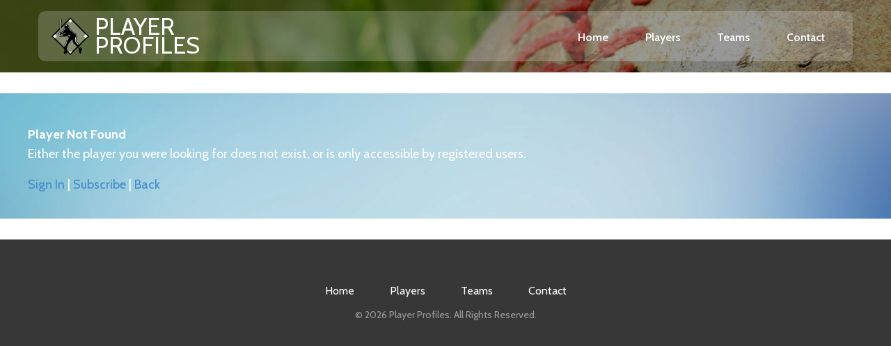

--- FILE ---
content_type: text/html
request_url: https://baseball.playerprofiles.com/playerprofile.asp?playerID=13409
body_size: 5551
content:

<!DOCTYPE html>
<html lang="en">
<head>
    <title>Player Profiles</title>
    <meta charset="utf-8">
    <meta name="viewport" content="width=device-width, initial-scale=1.0">
    <link rel="icon" href="/img/favicon.ico" type="image/x-icon">
    <link rel="shortcut icon" href="/img/favicon.ico" type="image/x-icon" />
    <meta name="format-detection" content="telephone=no" />
    <!--CSS-->
    <!--[if (gt IE 9)|!(IE)]><!-->
    <link rel="stylesheet" href="/Content/bootstrap/bootstrap.min.css">
    <link rel="stylesheet" href="/Content/style.css">
    <link rel="stylesheet" href="/Content/stats.css">
    <link rel="stylesheet" href="/Content/atomic.css">
    <link rel="stylesheet" href="/Content/responsive.css">
    <link rel="stylesheet" href="/Content/animate.css" media="screen">
    <link rel="stylesheet" href="/Content/camera.css">
    <link rel="stylesheet" href="/Content/font-awesome.min.css">
    <link rel="stylesheet" href="/Content/bootstrap-select.css" />
    <script src="/Scripts/jquery-1.9.0.js"></script>
</head>
<body>
    <div class="main_content">
        <div class="white-out">
            <div class="container">
                <div class="main">
                    <div class="container">
                        <header class="">
                            
                            <a href="/index.asp" class="logo navbar-brand">
                                <img src="/img/logo_small.png" />
                                <div>Player Profiles</div>
                            </a>
                            
                            <nav class="navbar navbar-default navbar-static-top tm_navbar clearfix" role="navigation">
                                <ul class="nav sf-menu clearfix">
                                    
<li class=""><a href="/index.asp">Home</a></li>
<li class=""><a href="/samplesearch.asp">Players</a></li>
<li class=""><a href="/samplesearch.asp">Teams</a></li>
<li><a href="mailto:support@playerprofiles.com">Contact</a></li>
                                </ul>
                            </nav>
                        </header>
                    </div>
                </div>
            </div>
            <div class="stellar-section">
                <div class="thumb-box thumb-box1 indent" >
                    
                </div>
     
<script type="text/javascript" src="/Scripts/columnarArticles.js"></script>
<script type="text/javascript">
    $(function () {
        $("article.row").columnarArticle();
    });
</script>

<div class="playerNotes">

<div class="who-box">
    <div class="container">
        <div class="row">
            <strong>Player Not Found</strong>
            <p>
                Either the player you were looking for does not exist, or is only accessible by registered users.
            </p>
            <p><a href="/usercheck.asp">Sign In</a> | <a href="/registeropts.asp">Subscribe</a> | <a href="javascript: window.history.back()">Back</a></p>
        </div>
    </div>
</div>

</div>
        <!--footer-->
            </div>
        <!--</div>-->
        <!--<div class="main_content">-->
            <footer>
                <div class="container">
                    <ul class="footer_menu">
                        
<li class=""><a href="/index.asp">Home</a></li>
<li class=""><a href="/samplesearch.asp">Players</a></li>
<li class=""><a href="/samplesearch.asp">Teams</a></li>
<li><a href="mailto:support@playerprofiles.com">Contact</a></li>
                    </ul>
                    <div></div>
                    <div>&copy; <em>2026</em> Player Profiles. All Rights Reserved.</div>
                </div>
            </footer>
        </div>
    </div>
    <!--JS-->
    <script src="/Scripts/jquery-migrate-1.2.1.min.js"></script>
    <script src="/Scripts/jquery.easing.1.3.js"></script>
    <script src="/Scripts/jquery.mobilemenu.js"></script>
    <script src="/Scripts/jquery.equalheights.js"></script>
    <script src="/Scripts/jquery.ui.totop.js"></script>
    <!--<script src="/Scripts/camera.js"></script>-->
    <!--<script>
        $(document).ready(function () {
            jQuery('.camera_wrap').camera();
        });
</script>-->
    <!--[if (gt IE 9)|!(IE)]><!-->
    <script src="/Scripts/wow/wow.js"></script>
    <script src="/Scripts/wow/device.min.js"></script>
    <script src="/Scripts/jquery.mobile.customized.min.js"></script>
    <script>
        $(document).ready(function () {
            if ($("html").hasClass("desktop")) {
                new WOW().init();
            }
        });
    </script>
    <!--<![endif]-->

    <!--[if lt IE 9]>
    <script src="https://oss.maxcdn.com/libs/html5shiv/3.7.0/html5shiv.js"></script>
    <script src="https://oss.maxcdn.com/libs/respond.js/1.3.0/respond.min.js"></script>

    <div id="ie6-alert" style="width: 100%; text-align:center;">
        This browser is not presently supported. 
        Please download the latest version of 
        <a href="http://www.microsoft.com/windows/internet-explorer/default.aspx" target="_blank" alt="Download Internet Explorer">Internet Explorer</a> or <a href="http://www.google.com/chrome" target="_blank" alt="Download Google Chrome">Google Chrome</a>.
    </div>
  <![endif]-->
    <script src="/Scripts/bootstrap.min.js"></script>
    <script src="/Scripts/bootstrap-select.min.js"></script>
    <script src="/Scripts/app/tm-scripts.js"></script>
</body>
</html>

--- FILE ---
content_type: text/css
request_url: https://baseball.playerprofiles.com/Content/style.css
body_size: 44078
content:
@import url(//fonts.googleapis.com/css?family=Cabin:400,500,600,700);
/*========================================================
                    Main layout styles
=========================================================*/
html {
  height: 100%;
}
body {
  background: #ffffff;
  font: 18px 'Cabin', "Helvetica Neue", Helvetica, Arial, sans-serif;
  line-height: 1.42857143;
  color: #ffffff;
  min-height: 100%;
}
a {
  text-decoration: none;
  outline: none;
}
a:hover {
  text-decoration: none;
  outline: none;
}
a:focus {
  text-decoration: none;
  background: none;
  outline: none;
}
a[href^="tel:"] {
  color: inherit;
  text-decoration: none;
  outline: none;
}
p {
  margin-bottom: 14px;
  line-height: 30px;
}
.table-click > tbody > tr {
  cursor: pointer;
}
.logo {
  margin: 0;
  padding: 0;
  text-transform: uppercase;
  color: #fff;
  font-size: 56px;
  line-height: 43px;
  display: inline-block;
  text-align: left;
}
.logo > img {
  margin: 0;
  float: left;
}
.logo > div {
  max-width: 500px;
}
.logo .description {
  font: 600 18px/1em 'Cabin';
  color: #ffffff;
  letter-spacing: 1px;
}
a.logo {
  float: left;
  height: auto;
  position: relative;
  top: 0;
  z-index: 10;
  line-height: 27px;
  font-size: 34px;
}
a.logo > img {
  margin-right: 8px;
}
div.logo > img {
  margin-right: 10px;
}
h2 {
  font: 36px/1em 'Cabin', "Helvetica Neue", Helvetica, Arial, sans-serif;
  margin: 0 0 36px 0;
  color: #525252;
}
h3 {
  font: 26px/1em 'Cabin', "Helvetica Neue", Helvetica, Arial, sans-serif;
  margin: 0 0 18px 0;
  color: #ffffff;
}
h4 {
  font: 26px/1em 'Cabin', "Helvetica Neue", Helvetica, Arial, sans-serif;
  margin: 0 0 32px 0;
  color: #ffffff;
}
.extra-wrap {
  overflow: hidden;
}
.center {
  text-align: center;
}
.content-box {
  background: #ffffff;
}
.main_content {
  width: 100%;
  margin: 0;
  background: #383737;
  position: absolute;
  min-height: 100%;
}
.white-out {
  background: #fff;
}
/*========================================================
                    header
=========================================================*/
.main {
  position: relative;
}
header {
  position: absolute;
  top: 0;
  left: 0;
  width: 100%;
  border-radius: 10px;
  padding: 9px 40px 9px 19px;
  margin-top: 16px;
  background: #ffffff;
  background: rgba(242, 245, 248, 0.2);
  z-index: 11;
  height: 72px;
}
/* menu
========================================================*/
nav.tm_navbar {
  position: relative;
  z-index: 1;
  border: none;
  padding: 0;
  margin: 19px 0 0 0;
  float: right;
  min-height: 0;
  background: none;
}
nav.tm_navbar li {
  position: relative;
  font-size: 18px;
  line-height: 30px;
  margin: 0 0 0 53px;
  float: left;
}
nav.tm_navbar li:first-child {
  margin: 0;
}
nav.tm_navbar li a {
  position: relative;
  padding: 0;
  font: 600 16px 'Cabin';
  color: #ffffff;
  background: none;
  -webkit-transition: all 0.25s;
  -o-transition: all 0.25s;
  transition: all 0.25s;
}
nav.tm_navbar li.active > a {
  color: #11d0b6;
  background: none;
}
nav.tm_navbar li:hover > a {
  color: #11d0b6;
  background: none;
}
nav.tm_navbar .sfHover > a {
  color: #11d0b6;
  background: none;
}
nav.tm_navbar li span {
  text-align: center;
  position: absolute;
  width: 100%;
  left: 0;
  bottom: -11px;
  color: #11d0b6;
  font-size: 10px;
  z-index: 0;
  -webkit-transition: all 0.25s;
  -o-transition: all 0.25s;
  transition: all 0.25s;
}
/* subMenu1
========================================================*/
nav.tm_navbar .sub-menu > ul {
  position: absolute;
  display: none;
  width: 176px;
  left: 0;
  top: 44px;
  list-style: none !important;
  zoom: 1;
  z-index: 11;
  background: #ffffff;
  padding: 15px 0 0 30px;
  margin: 0;
  text-align: left;
  border-radius: 4px;
}
nav.tm_navbar .sub-menu > ul li {
  background: none;
  border: none;
  width: auto;
  float: none;
  margin: 0 0 14px 0 !important;
  line-height: 20px;
  padding: 0;
  display: block;
  position: relative;
}
nav.tm_navbar .sub-menu > ul li:after {
  display: none;
}
nav.tm_navbar .sub-menu > ul li a {
  background: none;
  padding: 0;
  margin: 0;
  float: none;
  font: 600 16px 'Cabin';
  color: #000;
  border: none;
  -webkit-transition: all 0.25s ease;
  -o-transition: all 0.25s ease;
  transition: all 0.25s ease;
}
nav.tm_navbar .sub-menu > .submenu li span {
  display: inline-block;
  background: none;
  position: absolute;
  left: auto;
  right: 10px;
  top: 4px;
  color: #333;
  font-size: 11px;
  width: auto;
}
nav.tm_navbar .sub-menu > ul li a:hover {
  color: #5fa8cc !important;
  background: none !important;
  text-decoration: none;
  -webkit-transition: all 0.25s ease;
  -o-transition: all 0.25s ease;
  transition: all 0.25s ease;
}
nav.tm_navbar .sub-menu > ul li.sfHover > a {
  color: #5fa8cc !important;
  background: none !important;
  text-decoration: none;
  -webkit-transition: all 0.25s ease;
  -o-transition: all 0.25s ease;
  transition: all 0.25s ease;
}
/* subMenu2
========================================================*/
nav.tm_navbar .sub-menu ul ul {
  position: absolute;
  display: none;
  width: 176px;
  left: 149px;
  top: -15px;
  list-style: none !important;
  zoom: 1;
  z-index: 11;
  background: #ffffff;
  padding: 15px 0 0 30px;
  margin: 0;
  text-align: left;
  border-radius: 4px;
}
nav.tm_navbar .sub-menu ul ul li a {
  background: none;
  padding: 0;
  margin: 0;
  float: none;
  font: 600 16px 'Cabin';
  color: #000;
  -webkit-transition: all 0.25s ease;
  -o-transition: all 0.25s ease;
  transition: all 0.25s ease;
}
nav.tm_navbar .sub-menu > ul li > ul li a:hover {
  color: #debe46 !important;
  background: none !important;
  text-decoration: none;
  -webkit-transition: all 0.25s ease;
  -o-transition: all 0.25s ease;
  transition: all 0.25s ease;
}
.select-menu {
  display: none !important;
}
/*========================================================
                    -Content-
=========================================================*/
#toTop {
  display: none;
  text-decoration: none;
  position: fixed;
  bottom: 80px;
  right: 30px;
  overflow: hidden;
  border: none;
  z-index: 20;
  text-indent: -999px;
  width: 36px;
  height: 37px;
  background: url(../img/top.png) no-repeat;
}
#toTop:hover {
  outline: none;
  opacity: 0.7;
  filter: alpha(opacity=70);
  background: url(../img/top.png) no-repeat;
}
.highlight {
  background-color: rgba(255, 255, 255, 0.5);
}
.well {
  -moz-border-radius: 10px;
  -webkit-border-radius: 10px;
  border-radius: 10px;
  background-color: #383737;
  background-color: rgba(56, 55, 55, 0.35);
  padding: 10px;
  border: 0;
}
.playerNotes .container > .row {
  margin-bottom: 20px;
}
.playerNotes .thumb-box .row > .columnar {
  font-size: 11pt;
}
.playerNotes .thumb-box .row > .columnar:not(.col-lg-12) {
  margin-bottom: 5vh;
}
.playerNotes .thumb-box .row > .columnar > * {
  font-size: 11pt;
  margin-left: 10px;
}
.playerNotes > hr {
  margin: 40px 20%;
  border-color: #2A6496;
}
.playerNotes .intro .thumbContainer {
  text-align: center;
}
.playerNotes .intro img.thumbnail {
  display: inline;
  max-width: 230px;
  max-height: 300px;
}
table.playerInfo {
  margin-bottom: 0;
}
table.playerInfo tbody > tr > td {
  border-top: 0;
}
table.playerInfo tbody > tr > td.b {
  white-space: nowrap;
}
.sign-in {
  min-height: 206px;
  height: 50vh;
  position: relative;
}
.sign-in .well {
  width: 370px;
  height: 206px;
  position: absolute;
  left: 50%;
  margin-left: -185px;
  top: 50%;
  margin-top: -103px;
  -webkit-transition: background-color 2s;
  -o-transition: background-color 2s;
  transition: background-color 2s;
}
.sign-in .alert {
  display: none;
}
.sign-in.invalid strong {
  margin-bottom: 23px;
}
.sign-in.invalid .alert {
  display: block;
}
.sign-in.invalid > * {
  background-color: rgba(255, 0, 0, 0.35);
}
.sign-in.invalid table {
  display: none;
}
.sign-in table td {
  padding: 0 5px 11px 0;
}
.sign-in table input.btn-danger {
  float: right;
}
.sign-in input[type='text'] {
  color: #000;
}
.thumb-box4.teamsList a {
  display: block;
  -webkit-transition: background-color 250ms;
  -o-transition: background-color 250ms;
  transition: background-color 250ms;
  color: #FFF;
}
.thumb-box4.teamsList a:hover {
  color: #11D0B6;
  background-color: rgba(0, 0, 0, 0.25);
  -webkit-transition: background-color 0s;
  -o-transition: background-color 0s;
  transition: background-color 0s;
}
.fake-UL {
  list-style-type: disc;
  display: list-item;
}
.fake-OL {
  list-style-type: numeric;
  display: list-item;
}
.who-box {
  position: relative;
  overflow: hidden;
  padding: 47px 0 0 0;
  margin-bottom: 30px;
  background: url(../img/bg_pic1.jpg) no-repeat;
  background-attachment: fixed;
  background-size: 100% auto;
}
.who-box h2 {
  color: #ffffff;
  margin: 0 0 24px 0;
}
.who-box p {
  color: #ffffff;
}
.thumb-box {
  position: relative;
  /*background-attachment: fixed;*/
  background-position: 100% 0;
}
.thumb-box-fixed {
  background-size: 100% auto;
  background-attachment: fixed;
}
.thumb-box1 {
  margin-bottom: 30px;
  text-align: center;
  background-image: url(../img/bg_pic.jpg);
  padding: 158px 0 0 0;
  -webkit-box-sizing: border-box;
  -moz-box-sizing: border-box;
  box-sizing: border-box;
}
.thumb-box1.indent {
  padding-top: 212px;
  background-position: 100% -250px;
}
.thumb-box1.indent2 {
  padding-top: 126px;
}
.thumb-box1.search {
  padding: 150px 0 30px 0;
}
.thumb-box1 .spacer {
  height: 80px;
  height: 10vh;
  max-height: 200px;
}
.thumb-box1 .error_title {
  font: 600 68px/1em 'Cabin';
  color: #ffffff;
  margin-bottom: 15px;
}
.thumb-box1 .error_title1 {
  font: 600 36px/1em 'Cabin';
  color: #11d0b6;
  text-transform: uppercase;
}
.thumb-box1 .error_description {
  font-size: 16px;
  line-height: 30px;
}
.thumb-box2 {
  background-image: url(../img/bg_pic1.jpg);
  padding: 38px 0 9px 0;
  margin-bottom: 30px;
  color: #383737;
}
.thumb-box2 strong {
  font: 36px/1em 'Cabin';
  display: block;
  margin-bottom: 6px;
  letter-spacing: 1px;
}
.thumb-box2 a {
  color: #FFF;
}
.thumb-box2 a:hover {
  color: #2A6496;
}
.thumb-box3 {
  background: #fcfcfc url(../img/bg_pic2.jpg) right 0 no-repeat;
  padding: 47px 0 25px 0;
  margin-bottom: 30px;
}
.thumb-box3 strong {
  font: 36px/1em 'Cabin';
  color: #525252;
  display: block;
  margin-bottom: 16px;
  letter-spacing: 1px;
}
.thumb-box3 p {
  font: 500 18px/30px 'Cabin';
  color: #6c6b6c;
}
.thumb-box3 .box {
  padding-right: 70px;
}
.thumb-box3.indent {
  background: #fcfcfc url(../img/bg_pic7.jpg) right 0 no-repeat;
}
.thumb-box4 {
  background-image: url(../img/bg_pic3.jpg);
  padding: 50px 0 42px 0;
  margin-bottom: 30px;
}
.thumb-box4.indent {
  padding-bottom: 27px;
}
.thumb-box4.indent2 h2,
.thumb-box4.indent2 h3 {
  color: #ffffff;
}
.thumb-box4 .highlight {
  background-color: rgba(0, 0, 0, 0.3);
}
.thumb-box4 strong {
  font: 36px/40px 'Cabin';
  color: #ffffff;
  display: block;
  letter-spacing: 1px;
  margin-bottom: 23px;
}
.thumb-box4 p {
  font: 600 18px/30px 'Cabin';
  color: #ffffff;
}
.thumb-box4 a {
  color: #11d0b6;
}
.thumb-box5 {
  background: #c3babb;
  padding: 100px 0 68px 0;
  margin-bottom: 30px;
  overflow: hidden;
}
.thumb-box5 strong {
  font: 700 24px/32px 'Cabin';
  display: block;
  letter-spacing: 1px;
  margin-bottom: 23px;
}
.thumb-box5 .goto_lnk {
  color: #383737;
  font: 600 14px 'Cabin';
  float: right;
  -webkit-transition: all 0.25s;
  -o-transition: all 0.25s;
  transition: all 0.25s;
}
.thumb-box5 .goto_lnk:hover {
  color: #11d0b6;
}
.thumb-box5 p {
  font: 500 18px/30px 'Cabin';
  color: #ffffff;
}
.thumb-box5 a.box {
  display: block;
  cursor: pointer;
}
.thumb-box5 .box {
  -moz-border-radius: 10px;
  -webkit-border-radius: 10px;
  border-radius: 10px;
  background: #f2f5f8;
  color: #383737;
  padding: 25px 15px 32px 15px;
  margin-bottom: 32px;
}
.thumb-box5 .box strong {
  font: 600 3em;
  letter-spacing: 0;
  margin-bottom: 0;
}
.thumb-box5 .box time,
.thumb-box5 .box .caption {
  font: 600 14px/1em 'Cabin';
  color: #b4bbc2;
  display: block;
  padding-top: 5px;
}
.thumb-box5 .box .caption {
  padding: 9px 10px 0 19px;
  font: 600 16px/20px 'Cabin';
  color: #383737;
}
.thumb-box5 .box .caption .lnk {
  -webkit-transition: all 0.25s;
  -o-transition: all 0.25s;
  transition: all 0.25s;
  position: relative;
  top: -3px;
}
.thumb-box5 .box .caption .lnk:hover {
  opacity: 0.65;
  filter: alpha(opacity=65);
}
.thumb-box5 .box figure {
  font-size: 4em;
  float: left;
  margin-right: 12px;
  line-height: 60px;
}
.thumb-box5 .box figure.fa-sign-in {
  line-height: 68px;
}
.thumb-box5 .box figure img {
  -moz-border-radius: 100%;
  -webkit-border-radius: 100%;
  border-radius: 100%;
}
.thumb-box5 .box.box-default {
  background-color: rgba(255, 255, 255, 0.6);
  -webkit-transition: background-color 0.25s;
  -o-transition: background-color 0.25s;
  transition: background-color 0.25s;
}
.thumb-box5 .box.box-default:hover {
  background-color: #ffffff;
  color: #333333;
}
.thumb-box5 .box.box-default:hover .caption {
  color: #333333;
}
.thumb-box5 .box.box-primary {
  background-color: rgba(66, 139, 202, 0.6);
  -webkit-transition: background-color 0.25s;
  -o-transition: background-color 0.25s;
  transition: background-color 0.25s;
}
.thumb-box5 .box.box-primary:hover {
  background-color: #428bca;
  color: #ffffff;
}
.thumb-box5 .box.box-primary:hover .caption {
  color: #ffffff;
}
.thumb-box5 .box.box-success {
  background-color: rgba(92, 184, 92, 0.6);
  -webkit-transition: background-color 0.25s;
  -o-transition: background-color 0.25s;
  transition: background-color 0.25s;
}
.thumb-box5 .box.box-success:hover {
  background-color: #5cb85c;
  color: #ffffff;
}
.thumb-box5 .box.box-success:hover .caption {
  color: #ffffff;
}
.thumb-box5 .box.box-info {
  background-color: rgba(91, 192, 222, 0.6);
  -webkit-transition: background-color 0.25s;
  -o-transition: background-color 0.25s;
  transition: background-color 0.25s;
}
.thumb-box5 .box.box-info:hover {
  background-color: #5bc0de;
  color: #ffffff;
}
.thumb-box5 .box.box-info:hover .caption {
  color: #ffffff;
}
.thumb-box5 .box.box-warning {
  background-color: rgba(240, 173, 78, 0.6);
  -webkit-transition: background-color 0.25s;
  -o-transition: background-color 0.25s;
  transition: background-color 0.25s;
}
.thumb-box5 .box.box-warning:hover {
  background-color: #f0ad4e;
  color: #ffffff;
}
.thumb-box5 .box.box-warning:hover .caption {
  color: #ffffff;
}
.thumb-box5 .box.box-danger {
  background-color: rgba(217, 83, 79, 0.6);
  -webkit-transition: background-color 0.25s;
  -o-transition: background-color 0.25s;
  transition: background-color 0.25s;
}
.thumb-box5 .box.box-danger:hover {
  background-color: #d9534f;
  color: #ffffff;
}
.thumb-box5 .box.box-danger:hover .caption {
  color: #ffffff;
}
.thumb-box5 figure img {
  width: 100%;
}
.playerThumbnail {
  /*&.nextTeam .caption {
        font-size: 1.5em;
        padding-bottom: 0;
        margin-bottom: 0;
        //float: left;
        overflow: hidden;
        white-space: nowrap;
        -ms-text-overflow: ellipsis;
        -o-text-overflow: ellipsis;
        text-overflow: ellipsis;
    }*/
}
.playerThumbnail a {
  color: #383737;
  -webkit-transition: color 0.35s;
  -o-transition: color 0.35s;
  transition: color 0.35s;
}
.playerThumbnail a:hover {
  color: #2fb3b6;
}
.playerThumbnail .lnk {
  font: 26px/30px 'Cabin';
  margin: 0 0 0 19px;
  white-space: nowrap;
  -ms-text-overflow: ellipsis;
  -o-text-overflow: ellipsis;
  text-overflow: ellipsis;
  overflow: hidden;
}
.playerThumbnail .lnk i {
  display: block;
  font-size: 15px;
  font-weight: bold;
  line-height: normal;
  color: #555555;
}
.playerThumbnail .box {
  border-radius: 10px;
  background: #f2f5f8;
  padding: 13px 0 2px 0;
  margin-bottom: 52px;
}
.playerThumbnail figure {
  margin-top: 12px;
  position: relative;
  height: 250px;
  background-size: cover;
  background-position-x: center;
  background-position-y: 20%;
}
.playerThumbnail figure i {
  width: 100%;
  height: 100%;
  position: absolute;
  padding: 0;
  top: 0;
  left: 0;
  display: block;
  background: #ffb200 url(../img/zoom.png) center center no-repeat;
  background: rgba(242, 245, 248, 0.3) url(../img/zoom.png) center center no-repeat;
  font-weight: 400;
  -webkit-transform: translateY(0) translateX(0) scale(0.25);
  transform: translateY(0) translateX(0) scale(0.25);
  -webkit-transition: all 0.35s;
  -o-transition: all 0.35s;
  transition: all 0.35s;
  opacity: 0;
  filter: alpha(opacity=0);
}
.playerThumbnail .box_inner:hover figure i {
  -webkit-transform: translateY(0) translateX(0) scale(1);
  transform: translateY(0) translateX(0) scale(1);
  -webkit-transition: all 0.35s;
  -o-transition: all 0.35s;
  transition: all 0.35s;
  opacity: 1;
  filter: alpha(opacity=100);
}
.playerThumbnail .caption {
  padding: 14px 10px 13px 19px;
  line-height: initial;
}
.playerThumbnail .caption p {
  font: 600 16px/20px 'Cabin';
  margin-bottom: 0;
}
.playerThumbnail .caption p span {
  color: #b4bbc2;
  margin-right: 10px;
}
.playerThumbnail .caption i {
  display: block;
  font-size: 15px;
  color: #555555;
}
.thumb-box6 {
  padding: 46px 0 0 0;
  margin-bottom: 30px;
  background: url(../img/bg_pic5.jpg) no-repeat;
  background-attachment: fixed;
  background-size: cover;
  color: #383737;
}
.thumb-box6 strong {
  font: 36px/40px 'Cabin';
  display: block;
  letter-spacing: 1px;
  margin-bottom: 23px;
}
.thumb-box7 {
  background-color: #383737;
  background-image: url(../img/lockDown.jpg);
  margin-bottom: 30px;
  overflow: hidden;
  background-position: center;
  background-size: cover;
}
.thumb-box7 strong {
  font: 36px/1em 'Cabin';
  display: block;
  margin-bottom: 16px;
  letter-spacing: 1px;
}
.thumb-box8 {
  background-image: url(../img/bg_pic1.jpg);
  padding: 38px 0 9px 0;
  margin-bottom: 30px;
}
.thumb-box8 strong {
  font: 36px/1em 'Cabin';
  color: #ffffff;
  display: block;
  margin-bottom: 25px;
  letter-spacing: 1px;
}
.thumb-box9 {
  background-image: url(../img/bg_pic8.jpg);
  padding: 46px 0 27px 0;
  margin-bottom: 30px;
}
.thumb-box9 p {
  font: 500 18px/30px 'Cabin';
  color: #6c6b6c;
  margin-bottom: 13px;
}
.thumb-box9 p span {
  color: #b4bbc2;
  margin-right: 10px;
}
.thumb-box9 h2 {
  margin-bottom: 16px;
}
.thumb-box10 {
  background-image: url(../img/bg_pic1.jpg);
  padding: 48px 0 9px 0;
  margin-bottom: 30px;
}
.thumb-box10 h2 {
  color: #ffffff;
  margin-bottom: 20px;
}
/* thumbs
========================================================*/
.thumb-pad1 {
  padding: 0 0 37px 0;
  margin: 0;
  text-align: center;
}
.thumb-pad1 .thumbnail {
  position: relative;
  margin: 0;
  border-radius: 0;
  box-shadow: none;
  border: none;
  padding: 0;
  background: none;
}
.thumb-pad1 .thumbnail .caption {
  padding: 0;
  margin: 0;
  overflow: hidden;
}
.thumb-pad1 .thumbnail .caption span {
  color: #95959a;
  font: italic 12px/1em 'Droid Serif';
  display: block;
  margin: 0 0 6px 0;
}
.thumb-pad1 .thumbnail .caption a {
  color: #333;
  font: 18px/1em 'Droid Serif';
  -webkit-transition: all 0.25s;
  -o-transition: all 0.25s;
  transition: all 0.25s;
}
.thumb-pad1 .thumbnail .caption a:hover {
  color: #fed136;
}
.thumb-pad1 .thumbnail .caption p {
  padding-top: 10px;
  margin: 0;
}
.thumb-pad1 figure {
  margin: 0 0 30px 0;
  padding: 0;
  -webkit-box-shadow: 0 0 5px 0 rgba(0, 0, 0, 0.16);
  box-shadow: 0 0 5px 0 rgba(0, 0, 0, 0.16);
}
.thumb-pad1 figure img {
  width: 100%;
}
.thumb-pad2 {
  margin: 0 0 30px 0;
  text-align: center;
  background: #ffffff;
  -webkit-box-shadow: 0 0 2px 0 rgba(0, 0, 0, 0.16);
  box-shadow: 0 0 2px 0 rgba(0, 0, 0, 0.16);
}
.thumb-pad2 .thumbnail {
  position: relative;
  margin: 0;
  border-radius: 0;
  box-shadow: none;
  border: none;
  padding: 0;
  background: none;
}
.thumb-pad2 figure {
  margin: 0;
  position: relative;
  -webkit-box-shadow: 0 0 2px 0 rgba(0, 0, 0, 0.16);
  box-shadow: 0 0 2px 0 rgba(0, 0, 0, 0.16);
}
.thumb-pad2 figure img {
  width: 100%;
}
.thumb-pad2 figure i {
  width: 100%;
  height: 100%;
  position: absolute;
  padding: 0;
  top: 0;
  left: 0;
  display: block;
  background: #ffb200 url(../img/zoom.png) center center no-repeat;
  background: rgba(254, 209, 54, 0.3) url(../img/zoom.png) center center no-repeat;
  font-weight: normal;
  -webkit-transform: translateY(0) translateX(0) scale(0.25);
  transform: translateY(0) translateX(0) scale(0.25);
  -webkit-transition: all 0.35s;
  -o-transition: all 0.35s;
  transition: all 0.35s;
  opacity: 0;
  filter: alpha(opacity=0);
}
.thumb-pad2 figure:hover a i {
  -webkit-transform: translateY(0) translateX(0) scale(1);
  transform: translateY(0) translateX(0) scale(1);
  -webkit-transition: all 0.35s;
  -o-transition: all 0.35s;
  transition: all 0.35s;
  opacity: 1;
  filter: alpha(opacity=100);
}
.thumb-pad2 .thumbnail .caption {
  padding: 21px 30px 36px 30px;
  overflow: hidden;
}
.thumb-pad2 .thumbnail .caption a {
  font: 18px/30px 'Droid Serif';
  color: #333;
  -webkit-transition: all 0.25s;
  -o-transition: all 0.25s;
  transition: all 0.25s;
}
.thumb-pad2 .thumbnail .caption a:hover {
  color: #fed136;
}
.thumb-pad2 .thumbnail .caption p {
  margin: 6px 0 0 0;
}
.thumb-pad3 {
  margin: 0;
  overflow: hidden;
}
.thumb-pad3 .thumbnail {
  position: relative;
  margin: 0;
  border-radius: 0;
  box-shadow: none;
  border: none;
  padding: 0;
  background: none;
}
.thumb-pad3 .thumbnail .caption {
  padding: 0;
  overflow: hidden;
}
.thumb-pad3 .thumbnail .caption strong {
  font: 24px 'Cabin', "Helvetica Neue", Helvetica, Arial, sans-serif;
  color: #c25842;
}
.thumb-pad3 figure {
  margin: 0 80px 0 0;
  float: left;
  position: relative;
}
.thumb-pad3 figure:after {
  content: '\f10e';
  font-family: FontAwesome;
  top: 0;
  right: 0;
  position: absolute;
  font-size: 34px;
  color: #ffffff;
  margin-right: -55px;
}
.thumb-pad4 {
  margin: 0;
  padding: 0;
  text-align: left;
}
.thumb-pad4 .thumbnail {
  position: relative;
  margin: 0;
  border-radius: 0;
  box-shadow: none;
  border: none;
  padding: 0;
  background: none;
}
.thumb-pad4 .thumbnail .caption {
  padding: 0;
}
.thumb-pad4 figure {
  margin: 0 0 25px 0;
}
.thumb-pad4 figure img {
  width: 100%;
}
.thumb-pad5 {
  margin: 0 0 11px 0;
}
.thumb-pad5 .thumbnail {
  position: relative;
  margin: 0;
  border-radius: 0;
  box-shadow: none;
  border: none;
  padding: 0;
  background: none;
}
.thumb-pad5 .thumbnail .caption {
  padding: 0;
  overflow: hidden;
}
.thumb-pad5 .thumbnail .caption time {
  font: italic 12px/1em 'Droid Serif';
  color: #ffffff;
  margin-bottom: 0;
  display: block;
}
.thumb-pad5 .thumbnail .caption h3,
.thumb-pad5 .thumbnail .caption p {
  color: #ffffff;
}
.thumb-pad5 figure {
  margin: 0 0 48px 0;
  -webkit-box-shadow: 0 0 5px 0 rgba(0, 0, 0, 0.16);
  box-shadow: 0 0 5px 0 rgba(0, 0, 0, 0.16);
}
.thumb-pad5 figure img {
  width: 100%;
}
.thumb-pad6 {
  overflow: hidden;
  padding: 0 0 0 70px;
}
.thumb-pad6 .thumbnail {
  position: relative;
  padding: 0;
  margin: 0;
  border: none;
  border-radius: 0;
  box-shadow: none;
  background: none;
}
.thumb-pad6 .thumbnail .caption {
  margin: 0;
  padding: 0;
  overflow: hidden;
}
.thumb-pad6 .thumbnail .caption img {
  width: 100%;
}
.thumb-pad6 .thumbnail figure {
  margin: 0 30px 0 0;
  float: left;
}
.thumb-pad6 .thumbnail figure img {
  width: 100%;
}
.thumb-pad7 {
  margin: 0 0 30px 0;
  background: #ffffff;
}
.thumb-pad7 .thumbnail {
  position: relative;
  margin: 0;
  border-radius: 0;
  box-shadow: none;
  border: none;
  padding: 0;
  background: none;
}
.thumb-pad7 .thumbnail .caption {
  padding: 12px 25px;
  overflow: hidden;
}
.thumb-pad7 .thumbnail .caption a {
  font: 18px/24px 'Open Sans';
  color: #111;
  -webkit-transition: all 0.25s;
  -o-transition: all 0.25s;
  transition: all 0.25s;
}
.thumb-pad7 .thumbnail .caption a:hover {
  color: #e6512e;
}
.thumb-pad7 .thumbnail .caption p {
  margin: 13px 0 0 0;
}
.thumb-pad7 figure {
  margin: 0 0 23px 0;
}
.thumb-pad7 figure img {
  width: 100%;
}
.thumb-pad8 {
  margin: 0 0 26px 0;
  padding: 0 0 0 20px;
  overflow: hidden;
}
.thumb-pad8 .thumbnail {
  position: relative;
  margin: 0;
  border-radius: 0;
  box-shadow: none;
  border: none;
  padding: 0;
  background: none;
}
.thumb-pad8 .thumbnail figure {
  padding: 0;
  margin: 0 30px 0 0;
  float: left;
}
.thumb-pad8 .thumbnail .caption {
  padding: 0;
  overflow: hidden;
}
.thumb-pad8 .thumbnail .caption time {
  color: #7cc3d8;
  font: bold 16px 'Cabin', "Helvetica Neue", Helvetica, Arial, sans-serif;
  display: block;
  margin-bottom: 3px;
}
.thumb-pad8 .thumbnail .caption p {
  margin-bottom: 5px;
}
.thumb-pad9 {
  margin: 0 0 30px 0;
  overflow: hidden;
  text-align: left;
}
.thumb-pad9 .thumbnail {
  position: relative;
  margin: 0;
  border-radius: 0;
  box-shadow: none;
  border: none;
  padding: 0;
  background: none;
}
.thumb-pad9 .thumbnail .caption {
  padding: 0;
  overflow: hidden;
}
.thumb-pad9 .thumbnail .caption .title {
  color: #414042;
  margin: 0;
}
.thumb-pad9 .thumbnail .caption .title a {
  color: #22c8ff;
  -webkit-transition: all 0.25s;
  -o-transition: all 0.25s;
  transition: all 0.25s;
}
.thumb-pad9 .thumbnail .caption .title a:hover {
  color: #414042;
}
.thumb-pad9 .thumbnail .caption .descrip {
  color: #414042;
  font-size: 16px;
  margin-bottom: 12px;
}
.thumb-pad9 .thumbnail .caption .descrip a {
  color: #414042;
  -webkit-transition: all 0.25s;
  -o-transition: all 0.25s;
  transition: all 0.25s;
}
.thumb-pad9 .thumbnail .caption .descrip a:hover {
  color: #22c8ff;
}
.thumb-pad9 .thumbnail .caption .descrip br {
  display: none;
}
.thumb-pad9 .thumbnail .caption p {
  font-size: 16px;
  margin-bottom: 9px;
}
.thumb-pad9 figure {
  margin: 0 30px 0 0;
  float: left;
}
.thumb-pad9 figure img {
  width: 100%;
}
/* btn
========================================================*/
.btn-default.btn1 {
  display: inline-block;
  text-decoration: none;
  margin: 0;
  padding: 22px 72px;
  border: 2px solid #e26248;
  color: inherit;
  vertical-align: middle;
  font: 600 18px/18px 'Cabin';
  position: relative;
  z-index: 1;
  background: transparent;
  color: #ffffff;
  border-radius: 66px;
  letter-spacing: 1px;
  overflow: hidden;
  -webkit-backface-visibility: hidden;
  -moz-osx-font-smoothing: grayscale;
  -webkit-transition: background-color 0.3s ease-in, color 0.3s ease-in;
  transition: background-color 0.3s ease-in, color 0.3s ease-in;
}
.btn-default.btn1:after {
  content: attr(data-text);
  position: absolute;
  top: 0;
  left: 0;
  width: 100%;
  height: 100%;
  padding: 22px 72px;
  border-radius: 66px;
  color: #ffffff;
  -webkit-transform-origin: -25% 50%;
  transform-origin: -25% 50%;
  -webkit-transform: rotate3d(0, 0, 1, 45deg);
  transform: rotate3d(0, 0, 1, 45deg);
  -webkit-transition: -webkit-transform 0.3s ease-in;
  transition: transform 0.3s ease-in;
}
.btn-default.btn1:hover {
  background: #e26248;
  color: #e26248;
  outline: none;
  -webkit-transition-timing-function: ease-out;
  transition-timing-function: ease-out;
}
.btn-default.btn1:hover:after {
  -webkit-transform: rotate3d(0, 0, 1, 0deg);
  transform: rotate3d(0, 0, 1, 0deg);
  -webkit-transition-timing-function: ease-out;
  transition-timing-function: ease-out;
}
.btn-default.btn2 {
  text-decoration: none;
  display: inline-block;
  padding: 0 13px;
  font: 600 14px/36px 'Cabin';
  margin: 0 12px 0 0;
  border-radius: 5px;
  color: #ffffff;
  background: #11d0b6;
  float: none;
  -webkit-transition: all 0.25s;
  -o-transition: all 0.25s;
  transition: all 0.25s;
}
.btn-default.btn2:before {
  content: '';
  top: 0;
  left: 0;
  width: 14px;
  height: 11px;
  margin-right: 8px;
  background: url(../img/icon1.png) no-repeat;
  display: inline-block;
}
.btn-default.btn2:hover {
  color: #ffffff;
  background: #b4bbc2;
  text-decoration: none;
}
.btn-default.btn3 {
  text-decoration: none;
  display: inline-block;
  padding: 0 13px;
  font: 600 14px/36px 'Cabin';
  margin: 0 12px 0 0;
  border-radius: 5px;
  color: #ffffff;
  background: #288dc2;
  float: none;
  -webkit-transition: all 0.25s;
  -o-transition: all 0.25s;
  transition: all 0.25s;
}
.btn-default.btn3:before {
  content: '';
  position: relative;
  top: 3px;
  left: 0;
  width: 12px;
  height: 14px;
  margin-right: 8px;
  background: url(../img/icon2.png) no-repeat;
  display: inline-block;
}
.btn-default.btn3:hover {
  color: #ffffff;
  background: #b4bbc2;
  text-decoration: none;
}
.btn-default.btn4 {
  display: inline-block;
  text-decoration: none;
  margin: 0;
  padding: 9px 19px;
  border: none;
  color: inherit;
  vertical-align: middle;
  font: 600 14px/18px 'Cabin', "Helvetica Neue", Helvetica, Arial, sans-serif;
  position: relative;
  z-index: 1;
  background: #288dc2;
  color: #ffffff;
  border-radius: 5px;
  overflow: hidden;
  -webkit-backface-visibility: hidden;
  -moz-osx-font-smoothing: grayscale;
  -webkit-transition: background-color 0.3s ease-in, color 0.3s ease-in;
  transition: background-color 0.3s ease-in, color 0.3s ease-in;
}
.btn-default.btn4:after {
  content: attr(data-text);
  position: absolute;
  top: 0;
  left: 0;
  width: 100%;
  height: 100%;
  padding: 9px 19px;
  border-radius: 5px;
  color: #ffffff;
  -webkit-transform-origin: -25% 50%;
  transform-origin: -25% 50%;
  -webkit-transform: rotate3d(0, 0, 1, 45deg);
  transform: rotate3d(0, 0, 1, 45deg);
  -webkit-transition: -webkit-transform 0.3s ease-in;
  transition: transform 0.3s ease-in;
}
.btn-default.btn4:hover {
  background: #11d0b6;
  color: #11d0b6;
  outline: none;
  -webkit-transition-timing-function: ease-out;
  transition-timing-function: ease-out;
}
.btn-default.btn4:hover:after {
  -webkit-transform: rotate3d(0, 0, 1, 0deg);
  transform: rotate3d(0, 0, 1, 0deg);
  -webkit-transition-timing-function: ease-out;
  transition-timing-function: ease-out;
}
/* list
========================================================*/
.list1 {
  margin: 0;
  padding: 15px 0;
  list-style: none;
  text-align: left;
}
.list1 li {
  font-size: 18px;
  line-height: 1.42857143;
  margin: 0 0 4px 0;
  overflow: hidden;
}
.list1 li a {
  font: 600 16px 'Cabin';
  color: #ffffff;
  -webkit-transition: all 0.25s;
  -o-transition: all 0.25s;
  transition: all 0.25s;
}
.list1 li a:hover {
  color: #e26248;
}
.list2 {
  margin: 0;
  padding: 0;
  list-style: none;
  text-align: left;
}
.list2.indent {
  padding: 0 0 8px 0;
}
.list2.indent li a {
  color: #ffffff;
}
.list2 li {
  font-size: 18px;
  line-height: 1.42857143;
  margin: 0 0 9px 0;
  position: relative;
}
.list2 li:before {
  color: #288dc2;
  font-size: 12px;
  margin-right: 13px;
  content: "\f138";
  font-family: FontAwesome;
  display: inline-block;
}
.list2 li a {
  font: 600 16px 'Cabin';
  color: #6c6b6c;
  -webkit-transition: all 0.25s;
  -o-transition: all 0.25s;
  transition: all 0.25s;
}
.list2 li a:hover {
  color: #288dc2;
}
.list3 {
  margin: 0;
  padding: 35px 0 54px 0;
  list-style: none;
}
.list3 li {
  font-size: 18px;
  line-height: 1.42857143;
  margin: 0 0 21px 0;
}
.list3 li a {
  font: 26px 'Cabin', "Helvetica Neue", Helvetica, Arial, sans-serif;
  color: #ffffff;
  -webkit-transition: all 0.25s;
  -o-transition: all 0.25s;
  transition: all 0.25s;
}
.list3 li a:hover {
  color: #11d0b6;
}
.list3 li:before {
  color: #ffffff;
  font-size: 18px;
  margin-right: 20px;
  content: "\f105";
  font-family: FontAwesome;
  display: inline-block;
  width: 21px;
  height: 21px;
  border-radius: 100%;
  background: #11d0b6;
  text-align: center;
  line-height: 21px;
  position: relative;
  top: -4px;
}
.list4 {
  margin: 0;
  padding: 0;
  list-style: none;
  overflow: hidden;
}
.list4 li {
  font-size: 18px;
  line-height: 1.42857143;
  margin-bottom: 27px;
  overflow: hidden;
}
.list4 li p {
  margin-bottom: 0;
}
.list4 li .badge {
  width: 69px;
  height: 69px;
  text-align: center;
  padding: 0;
  margin: 0 30px 0 0;
  background: #ffffff;
  color: #288dc2;
  border-radius: 100%;
  font: 30px/67px 'Cabin', "Helvetica Neue", Helvetica, Arial, sans-serif;
  float: left;
}
.list5 {
  margin: 0;
  padding: 0;
  list-style: none;
}
.list5 li {
  font-size: 18px;
  line-height: 1.42857143;
  margin: 0 0 8px 0;
  overflow: hidden;
}
.list5 li strong {
  font: bold 14px/22px 'Cabin', "Helvetica Neue", Helvetica, Arial, sans-serif;
  color: #db7560;
  float: left;
  width: 145px;
}
.list5 li span {
  display: block;
  overflow: hidden;
}
.list5 li p {
  margin: 0;
}
.list6 {
  margin: 0;
  padding: 0;
  list-style: none;
}
.list6 > li {
  font-size: 18px;
  line-height: 1.42857143;
  margin: 0 0 9px 0;
}
.list6 > li strong {
  font: 800 60px/1em 'Cabin', "Helvetica Neue", Helvetica, Arial, sans-serif;
  color: #111;
  float: left;
  margin-right: 23px;
}
.list6 > li a {
  color: #e6512e;
  margin-top: 20px;
  display: inline-block;
  -webkit-transition: all 0.25s;
  -o-transition: all 0.25s;
  transition: all 0.25s;
}
.list6 > li a:hover {
  color: #111;
}
.list6 > li .caption {
  overflow: hidden;
  padding: 15px 0 0 0;
  width: 100%;
}
.list7 {
  margin: 0;
  padding: 0;
  list-style: none;
  overflow: hidden;
}
.list7 li {
  font-size: 18px;
  line-height: 1.42857143;
  margin-bottom: 4px;
}
.list7 li span {
  float: left;
  margin-right: 30px;
  width: 70px;
  color: #ffffff;
  font-size: 70px;
  line-height: 72px;
  display: inline-block;
  font-family: FontAwesome;
}
.list8 {
  margin: 0;
  padding: 0;
  list-style: none;
  overflow: hidden;
}
.list8 li {
  font-size: 18px;
  line-height: 1.42857143;
  margin: 0 0 46px 0;
}
.list8 li p {
  margin-bottom: 0;
}
.list9 {
  margin: 0;
  padding: 0;
  list-style: none;
  overflow: hidden;
}
.list9 li {
  font-size: 18px;
  line-height: 1.42857143;
  margin: 0 0 46px 0;
}
.list9 li p {
  margin-bottom: 0;
  color: #6c6b6c;
}
.list9 li h3 {
  color: #6c6b6c;
}
.errorBox {
  overflow: hidden;
  padding: 0 0 0 0;
}
.errorBox h2 {
  text-align: left;
  line-height: 30px;
  margin-bottom: 30px;
}
.errorBox .indent {
  padding-top: 50px;
  text-align: center;
}
.errorBox .col-md-6 {
  margin-bottom: 30px;
}
/*-----carousel-----*/
.list_carousel1.responsive {
  position: relative;
  width: auto;
  margin: 0;
  z-index: 0;
  text-align: center;
}
.list_carousel1 {
  padding: 0 70px;
}
.list_carousel1 .carousel1 {
  margin: 0;
  padding: 0;
  list-style: none;
  display: block;
  cursor: default;
}
.list_carousel1 .carousel1 > li {
  padding: 0;
  float: left;
  cursor: default;
  margin-right: 30px;
  text-align: center;
}
.list_carousel1 .carousel1 > li i {
  width: 100%;
  height: 100%;
  position: absolute;
  padding: 0;
  top: 0;
  left: 0;
  display: block;
  background: #ffb200 url(../img/zoom.png) center center no-repeat;
  background: rgba(242, 245, 248, 0.3) url(../img/zoom.png) center center no-repeat;
  font-weight: normal;
  -webkit-transform: translateY(0) translateX(0) scale(0.25);
  transform: translateY(0) translateX(0) scale(0.25);
  -webkit-transition: all 0.35s;
  -o-transition: all 0.35s;
  transition: all 0.35s;
  opacity: 0;
  filter: alpha(opacity=0);
}
.list_carousel1 .carousel1 > li figure {
  position: relative;
}
.list_carousel1 .carousel1 > li figure img {
  width: 100%;
}
.list_carousel1 .carousel1 > li figure:hover a i {
  -webkit-transform: translateY(0) translateX(0) scale(1);
  transform: translateY(0) translateX(0) scale(1);
  -webkit-transition: all 0.35s;
  -o-transition: all 0.35s;
  transition: all 0.35s;
  opacity: 1;
  filter: alpha(opacity=100);
}
.list_carousel1.responsive .caroufredsel_wrapper {
  cursor: default !important;
  margin-bottom: 45px !important;
}
.list_btn2 {
  position: absolute;
  top: 50%;
  right: 0;
  margin-top: -50px;
  width: 100%;
  z-index: -1;
}
.list_btn2 .prev2,
.list_btn2 .next2 {
  display: inline-block;
  position: relative;
  cursor: pointer;
  margin: 0;
  width: 48px;
  height: 48px;
  border-radius: 0;
  overflow: hidden;
  -webkit-transition: all 0.25s;
  -o-transition: all 0.25s;
  transition: all 0.25s;
}
.list_btn2 .prev2:hover,
.list_btn2 .next2:hover {
  opacity: 0.65;
  filter: alpha(opacity=65);
}
.list_btn2 .next2 {
  float: right;
  background: url(../img/next.png) no-repeat;
}
.list_btn2 .prev2 {
  float: left;
  background: url(../img/prev.png) no-repeat;
}
/*-----subscribeForm-----*/
#newsletter {
  position: relative;
  display: block;
  margin-bottom: 31px;
}
#newsletter a {
  display: inline-block;
  font-size: 18px;
  font-weight: bold;
  color: #ffffff;
  width: 36px;
  height: 36px;
  text-align: center;
  line-height: 36px;
  background: #c25842;
  border-radius: 5px;
  -webkit-transition: all 0.25s;
  -o-transition: all 0.25s;
  transition: all 0.25s;
}
#newsletter a:hover {
  color: #c25842;
  background: #ffffff;
}
#newsletter input {
  box-shadow: none;
  border-radius: 0;
  -webkit-box-sizing: border-box;
  -moz-box-sizing: border-box;
  box-sizing: border-box;
  margin: 0 12px 10px 0;
  width: 172px;
  outline: none;
  background: #ffffff;
  border-radius: 5px;
  border: 1px solid #ffffff;
  font: 14px/18px 'Cabin', "Helvetica Neue", Helvetica, Arial, sans-serif;
  color: #ffffff;
  padding: 8px 14px;
  height: 36px;
  resize: none;
  float: left;
  -webkit-transition: all 0.25s;
  -o-transition: all 0.25s;
  transition: all 0.25s;
}
#newsletter input:focus {
  outline: none;
  border: none;
}
#newsletter .error {
  position: absolute;
  top: 38px;
  left: 21px;
  text-align: right;
  display: block;
  overflow: hidden;
  height: 0px;
  font-size: 10px;
  color: #ffffff;
  text-transform: none;
  font-weight: normal;
  -webkit-transition: all 0.25s;
  -o-transition: all 0.25s;
  transition: all 0.25s;
}
#newsletter label {
  position: relative;
  margin: 0;
  float: none;
  border: none;
  display: block;
}
#newsletter label.invalid .error {
  height: 19px;
}
#newsletter .success {
  position: absolute;
  left: 0;
  top: 0;
  z-index: 10;
  text-align: center;
  border: 1px solid #ffffff;
  font: 14px/18px 'Cabin', "Helvetica Neue", Helvetica, Arial, sans-serif;
  color: #ffffff;
  padding: 8px 14px;
  background: #ffffff;
  height: 36px;
  width: 100%;
  border-radius: 5px;
  -webkit-box-sizing: border-box;
  -moz-box-sizing: border-box;
  box-sizing: border-box;
}
/* search
========================================================*/
#search-404 {
  position: relative;
  margin: 0;
  display: inline-block;
}
#search-404 a {
  position: absolute;
  top: 7px;
  right: 17px;
}
#search-404 a:after {
  content: '\f002';
  font-family: FontAwesome;
  font-size: 20px;
  display: inline-block;
  color: #ffffff;
  -webkit-transition: all 0.25s;
  -o-transition: all 0.25s;
  transition: all 0.25s;
}
#search-404 a:hover:after {
  color: #c1563a;
  -webkit-transition: all 0.25s;
  -o-transition: all 0.25s;
  transition: all 0.25s;
}
#search-404 input {
  box-shadow: none;
  border-radius: 0;
  -webkit-box-sizing: border-box;
  -moz-box-sizing: border-box;
  box-sizing: border-box;
  float: none;
  border-radius: 44px;
  margin: 0 0 30px 0;
  width: 455px;
  outline: none;
  border: 1px solid #c15840;
  background: none;
  font: 13px/18px 'Cabin', "Helvetica Neue", Helvetica, Arial, sans-serif;
  height: 44px;
  line-height: 18px;
  color: #ffffff;
  padding: 12px 50px 12px 14px;
  resize: none;
}
#search {
  position: relative;
  width: 270px;
  margin: 13px 0 0 36px;
  display: inline-block;
  float: right;
  background: url(../img/search.png) 12px 9px no-repeat;
}
.search #search {
  display: none;
}
#search input {
  box-shadow: none;
  border-radius: 0;
  float: left;
  margin: 0;
  width: 100%;
  outline: none;
  border: none;
  background: rgba(255, 255, 255, 0.2);
  font: 600 14px/18px 'Cabin';
  height: 32px;
  border-radius: 36px;
  line-height: 18px;
  color: #ffffff;
  padding: 6px 14px 6px 33px;
  resize: none;
  -webkit-box-sizing: border-box;
  -moz-box-sizing: border-box;
  box-sizing: border-box;
  -webkit-box-shadow: 0 0 0 2px rgba(255, 255, 255, 0.28);
  box-shadow: 0 0 0 2px rgba(255, 255, 255, 0.28);
}
/* map
========================================================*/
.content_map {
  position: relative;
  height: 426px;
  margin-bottom: 30px;
}
.google-map-api {
  position: absolute;
  left: 0;
  right: 0;
  top: 0;
  bottom: 0;
}
#map-canvas {
  position: absolute;
  top: 0;
  left: 0;
  right: 0;
  bottom: 0;
}
#map-canvas img {
  max-width: none !important;
}
.gm-wrapper div:first-child div + div + div + div {
  background-color: transparent !important;
  background-color: #000 !important;
  background-color: rgba(0, 0, 0, 0.7) !important;
}
.gm-wrapper * {
  box-shadow: 0 0 0 #000 !important;
  background-color: transparent !important;
}
.gm-style-iw {
  text-align: center;
  width: 330px !important;
  height: 127px !important;
  right: 0;
  position: absolute;
  left: 0 !important;
  top: 0 !important;
  color: #ffffff;
  padding: 38px 0 0 20px;
  font: 18px 'Cabin', "Helvetica Neue", Helvetica, Arial, sans-serif !important;
  overflow: visible !important;
}
.gm-style-iw:after {
  content: '';
  width: 0;
  height: 0;
  top: 100%;
  margin-top: 17px;
  left: 50%;
  margin-left: 0;
  border-style: solid;
  border-width: 25px 15px 0 15px;
  border-color: #000000;
  border-color: rgba(0, 0, 0, 0.7) transparent transparent transparent;
  position: absolute;
}
.gm-style-iw span {
  font-weight: bold;
  display: block;
  font-size: 18px;
  color: #ffffff;
}
.info h2 {
  margin-bottom: 16px;
}
.info h3 {
  font-size: 26px;
  line-height: 36px;
  color: #383737;
  margin-bottom: 14px;
}
.info p {
  color: #6c6b6c;
  margin-bottom: 5px;
}
.info p span {
  display: inline-block;
  width: 105px;
}
.info p a {
  color: #288dc2;
  -webkit-transition: all 0.25s;
  -o-transition: all 0.25s;
  transition: all 0.25s;
}
.info p a:hover {
  color: #6c6b6c;
}
.mail {
  color: #288dc2;
  font: 18px 'Cabin', "Helvetica Neue", Helvetica, Arial, sans-serif;
  text-decoration: none;
  -webkit-transition: all 0.25s;
  -o-transition: all 0.25s;
  transition: all 0.25s;
}
.mail:hover {
  color: #6c6b6c;
  text-decoration: none;
}
.mail1 {
  color: #ffffff;
  text-decoration: underline;
  -webkit-transition: all 0.25s;
  -o-transition: all 0.25s;
  transition: all 0.25s;
}
.mail1:hover {
  color: #333;
  text-decoration: underline;
}
.table-row-dark {
  background-color: rgba(0, 0, 0, 0.15);
}
.table-row-light {
  background-color: rgba(255, 255, 255, 0.15);
}
/*========================================================
                    footer
=========================================================*/
footer {
  padding: 64px 0 120px 0;
  padding: 64px 0 7vh 0;
  overflow: hidden;
  text-align: center;
  background: #383737;
  font: 14px 'Cabin';
  color: #9c9b9b;
}
footer a {
  color: #9c9b9b;
  -webkit-transition: all 0.25s;
  -o-transition: all 0.25s;
  transition: all 0.25s;
  /*&:visited {
            color:@white;
        }*/
}
footer a:hover {
  color: #ffffff;
}
footer em {
  font-style: normal;
}
footer span {
  padding: 0 5px;
}
footer br {
  display: none;
}
.footer_menu {
  padding: 0;
  margin: 0 0 16px 0;
  list-style: none;
}
.footer_menu li {
  display: inline-block;
  margin: 0 24px;
}
.footer_menu li a {
  color: #ffffff;
  font: 16px 'Cabin';
  -webkit-transition: all 0.25s;
  -o-transition: all 0.25s;
  transition: all 0.25s;
}
.footer_menu li a:hover {
  color: #11d0b6;
}
.footer_menu li.active a {
  color: #11d0b6;
}
.follow_icon {
  padding: 30px 0 20px 0;
  margin: 0;
  list-style: none;
}
.follow_icon li {
  display: inline-block;
  margin: 0 8px;
}
.follow_icon li a {
  -webkit-transition: all 0.25s;
  -o-transition: all 0.25s;
  transition: all 0.25s;
}
.follow_icon li a:hover {
  opacity: 0.7;
  filter: alpha(opacity=70);
}
.mobile .wow,
.tablet .wow {
  visibility: visible;
}
/*===========================================================================================================================*/
/*Core variables and mixins*/
/*-------------------------------------------------*/
/*-------------------------------------------------*/


--- FILE ---
content_type: text/css
request_url: https://baseball.playerprofiles.com/Content/stats.css
body_size: 104
content:
table.stats {
  width: 100%;
  font-size: 12px;
}
table.stats td {
  padding: 2px;
  font-size: 12px;
}


--- FILE ---
content_type: text/css
request_url: https://baseball.playerprofiles.com/Content/atomic.css
body_size: 222
content:
.b {
  font-weight: bold;
}
.bgAtt-fixed {
  background-attachment: fixed;
}
.bgPosX-1p {
  background-position-x: 100%;
}
.txtAl-justify {
  text-align: justify;
}
.mnH-90vh {
  min-height: 90vh;
}
.w-1p {
  width: 1%;
}


--- FILE ---
content_type: text/css
request_url: https://baseball.playerprofiles.com/Content/responsive.css
body_size: 8799
content:
/*========================================================
                RESPONSIVE LAYOUTS STYLES 
=========================================================*/
@media (min-width: 768px) {
  .inline-block-row {
    overflow: hidden;
  }
  .inline-block-row .columnar {
    word-spacing: normal;
    vertical-align: top;
    letter-spacing: normal;
    display: inline-block;
    float: none;
  }
}
@media (min-width: 992px) {
  .inline-block-row .columnar {
    float: none;
  }
}
@media (min-width: 1300px) {
  .main_content {
    width: 1250px;
    left: 50%;
    margin-left: -625px;
  }
}
@media (min-width: 1220px) {
  .container {
    padding: 0;
  }
  .thumb-box1.indent {
    padding-top: 104px;
  }
  .thumb-box1.search {
    padding-top: 120px;
  }
  .thumb-box2 strong {
    white-space: nowrap;
  }
  .thumb-box5 {
    background: url(../img/bg_pic4.jpg) no-repeat;
    background-position-x: -200px;
  }
  .thumb-box5 strong {
    font: 36px/40px 'Cabin';
  }
  .list_carousel1 .carousel1 > li {
    width: 237px !important;
  }
  .list_carousel1 {
    padding: 0 70px;
  }
}
/*===========================================================================================================================*/
/*===========================================================================================================================*/
@media (min-width: 992px) and (max-width: 1219px) {
  header {
    text-align: center;
    padding: 9px 20px;
  }
  header a.logo {
    float: none;
    margin-bottom: 20px;
  }
  header nav.tm_navbar {
    float: none;
    display: block;
    text-align: center;
  }
  header nav.tm_navbar li {
    float: none;
    display: inline-block;
  }
  header #search {
    float: none;
    margin: 0;
  }
  .thumb-box1 {
    padding-top: 200px;
    background-attachment: scroll;
  }
  .thumb-box3 {
    background: #fcfcfc !important;
  }
  .thumb-box3 .box {
    padding-right: 0;
  }
  .thumb-box6 .lnk {
    font-size: 20px;
  }
  .list_btn2 {
    margin-top: -50px;
  }
  .thumb-box1.indent2 {
    padding-top: 209px;
  }
}
@media (max-width: 992px) {
  .thumb-box1 {
    background-image: url(../img/bg_pic_992.jpg);
  }
  .thumb-box7 {
    background-image: url(../img/lockDown_992.jpg);
  }
}
/*===========================================================================================================================*/
@media (min-width: 768px) and (max-width: 991px) {
  #toTop {
    display: none !important;
  }
  header {
    text-align: center;
    padding: 9px 20px;
  }
  header a.logo {
    float: none;
    margin-bottom: 20px;
  }
  header nav.tm_navbar {
    float: none;
    display: block;
    text-align: center;
  }
  header nav.tm_navbar li {
    float: none;
    display: inline-block;
  }
  header #search {
    float: none;
    margin: 0;
  }
  .thumb-box1 {
    padding-top: 200px;
  }
  .thumb-box1 .title {
    font-size: 45px;
  }
  .thumb-box2 .col-lg-4 {
    margin-bottom: 40px;
  }
  .thumb-box3 {
    background: #fcfcfc !important;
  }
  .thumb-box3 .box {
    padding-right: 0;
  }
  .thumb-box6 .lnk {
    font-size: 20px;
  }
  .thumb-box6 {
    background: #d5d6d8;
  }
  .thumb-box7 {
    padding: 40px 0;
  }
  .thumb-box7 p {
    font-size: 30px;
  }
  .list_btn2 {
    margin-top: -50px;
  }
  .thumb-box1.indent2 {
    padding-top: 209px;
  }
  .thumb-box9 {
    background: #fafafc;
  }
}
/*===========================================================================================================================*/
@media (max-width: 767px) {
  #toTop {
    display: none !important;
  }
  header {
    text-align: center;
    padding: 9px 20px;
  }
  header a.logo {
    float: none;
    margin-bottom: 20px;
  }
  header nav.tm_navbar {
    float: none;
    display: block;
    text-align: center;
  }
  header nav.tm_navbar li {
    float: none;
    display: inline-block;
  }
  header nav.tm_navbar .nav {
    display: none !important;
  }
  header #search {
    float: none;
    margin: 0;
    width: 100%;
  }
  header.search #search {
    display: block;
  }
  .select-menu {
    display: inline-block !important;
    padding: 4px 10px 4px 10px;
    margin: 0;
    width: 100%;
    border: 1px solid #11d0b6;
    background: #11d0b6;
    color: #ffffff;
    cursor: pointer;
    border-radius: 30px;
    height: 30px;
    font-size: 12px;
    vertical-align: middle;
  }
  .thumb-box1 {
    padding-top: 200px;
  }
  .thumb-box1.indent {
    padding-top: 189px;
  }
  .thumb-box1.search form {
    display: none;
  }
  .thumb-box2 .col-lg-4 {
    margin-bottom: 40px;
  }
  .thumb-box3 {
    background: #fcfcfc !important;
  }
  .thumb-box3 .box {
    padding-right: 0;
  }
  .thumb-box5 {
    padding: 32px 0 0 0;
  }
  .footer_menu {
    display: none;
  }
  footer {
    padding: 16px;
  }
  footer p {
    margin: 8px 0 0 0;
  }
  .follow_icon li {
    margin: 0 2px;
  }
  .thumb-box6 .lnk {
    font-size: 20px;
  }
  .thumb-box6 {
    background: #d5d6d8;
  }
  .thumb-box6 .lnk {
    font-size: 15px;
  }
  .thumb-box7 {
    padding: 40px 0;
  }
  .thumb-box7 p {
    font-size: 30px;
  }
  .list_btn2 {
    margin-top: -50px;
  }
  .thumb-box1.indent2 {
    padding-top: 209px;
  }
  .thumb-box9 {
    background: #fafafc;
  }
  .list3 li a {
    font-size: 18px;
  }
  .list3 li:before {
    top: -1px;
  }
  .thumb-pad4 figure {
    margin: 0 30px 0 0;
    float: left;
  }
  .error_title,
  .error_title1,
  .error_description {
    padding: 0 10px;
  }
  .content_map {
    height: 300px !important;
  }
}
/*===========================================================================================================================*/
@media (max-width: 626px) {
  .thumb-pad4 figure {
    margin: 0 0 20px 0;
    float: none;
  }
  .who-box {
    background: #b7d4e6;
  }
  .thumb-box1 {
    background-image: url(../img/bg_pic_626.jpg);
  }
  .thumb-box7 {
    background-image: url(../img/lockDown_626.jpg);
  }
}
/*===========================================================================================================================*/
@media (max-width: 560px) {
  .thumb-box5 .col-xs-6 {
    width: 100%;
    float: none;
  }
  #search-404 input {
    width: 290px;
  }
  .playerNotes .intro {
    font-size: 14px;
  }
  .playerNotes .thumb-box .row > .columnar > * {
    font-size: 16px;
  }
  .stats {
    display: none;
  }
}
/*===========================================================================================================================*/
@media (max-width: 480px) {
  .col-xs-6 {
    width: 100%;
    float: none;
  }
  .thumb-box1 .title {
    font-size: 26px;
  }
  .thumb-box1 ul li {
    margin: 0 0 30px 0;
    display: block;
  }
  .thumb-box6 .col-xs-6 {
    width: 100%;
    float: none;
  }
  .thumb-pad3 {
    text-align: center;
  }
  .thumb-pad3 figure {
    margin: 0 0 30px 0;
    float: none;
    position: relative;
    display: inline-block;
  }
  .thumb-pad3 figure:after {
    display: none;
  }
  /*===========================================================================================================================*/
}
@media (max-width: 407px) {
  .list_carousel1 .carousel1 > li {
    margin: 0;
  }
}
/*===========================================================================================================================*/
@media (max-width: 320px) {
  .col-xs-4 {
    width: 100%;
    float: none;
  }
  .col-xs-6 {
    width: 100%;
    float: none;
  }
}
/*===========================================================================================================================*/
@media print {
  a[href]:after {
    content: none;
  }
  .playerNotes .intro img.thumbnail {
    max-width: 230px !important;
  }
  .stats {
    display: table;
  }
  a.logo {
    width: 100%;
    white-space: nowrap;
    padding-bottom: 18px;
    font-size: 27px;
    line-height: 27px;
    border-bottom: 1px solid black;
  }
  a.logo img {
    width: 27px;
    height: 27px;
  }
  a.logo > div {
    max-width: none;
  }
  .playerNotes .thumb-box {
    margin-bottom: 0;
    padding: 10px 0;
  }
  .playerNotes .thumb-box .row > strong {
    margin-bottom: 0;
    font-size: 20px;
    font-weight: bold;
    line-height: 20px;
  }
  .playerNotes .thumb-box .row > .columnar > * {
    font-size: 16px;
    font-family: 'Times New Roman';
    line-height: 20px;
  }
  header {
    text-align: left;
    padding: 0;
  }
  header nav.tm_navbar {
    display: none;
  }
  .thumb-box1.indent {
    padding-top: 40px;
  }
  #search,
  #bigSearch {
    display: none;
  }
}
/*===========================================================================================================================*/
/*Core variables and mixins*/
/*-------------------------------------------------*/
/*-------------------------------------------------*/


--- FILE ---
content_type: text/css
request_url: https://baseball.playerprofiles.com/Content/camera.css
body_size: 6589
content:

/**************************
*
*	GENERAL
*
**************************/
.camera_wrap img, 
.camera_wrap ol, .camera_wrap ul, .camera_wrap li,
.camera_wrap table, .camera_wrap tbody, .camera_wrap tfoot, .camera_wrap thead, .camera_wrap tr, .camera_wrap th, .camera_wrap td
.camera_thumbs_wrap a, .camera_thumbs_wrap img, 
.camera_thumbs_wrap ol, .camera_thumbs_wrap ul, .camera_thumbs_wrap li,
.camera_thumbs_wrap table, .camera_thumbs_wrap tbody, .camera_thumbs_wrap tfoot, .camera_thumbs_wrap thead, .camera_thumbs_wrap tr, .camera_thumbs_wrap th, .camera_thumbs_wrap td {
	background: none;
	border: 0;
	font: inherit;
	font-size: 100%;
	margin: 0;
	padding: 0;
	vertical-align: baseline;
	list-style: none;
    line-height:0;
}
.camera_wrap {
	display: none;
	float: none;
	position: relative;
	z-index: 1;
	margin: 0 !important;
}
.camera_wrap img {
	max-width: none !important;
    overflow: hidden;
}
.camera_fakehover {
	height: 100%;
	position: relative;
	width: 100%;
	/*z-index: 1;*/
}
.camera_src {
	display: none;
}
.cameraCont, .cameraContents {
	height: 100%;
	position: relative;
    text-align: left;
	/*z-index: 1;*/
}
.cameraSlide {
	bottom: 0;
	left: 0;
	position: absolute;
	right: 0;
	top: 0;
	width: 100%;
}
.cameraContent {
	bottom: 0;
	display: none;
	left: 0;
	position: absolute;
	right: 0;
	top: 0;
}
.camera_target {
	bottom: 0;
	height: 100%;
	left: 0;
	overflow: hidden;
	position: absolute;
	right: 0;
	text-align: left;
	top: 0;
	width: 100%;
	z-index: 0;
}
.camera_overlayer {
	bottom: 0;
	height: 100%;
	left: 0;
	overflow: hidden;
	position: absolute;
	right: 0;
	top: 0;
	width: 100%;
	z-index: 0;
}
.camera_target_content {
	bottom: 0;
	left: 0;
	overflow: visible;
	position: absolute;
    text-align: center;
	right: 0;
	top: 0;
}
.camera_target_content .camera_link {
	display: block;
	height: 100%;
	text-decoration: none;
}
.camera_loader {
	background:#efede0 url(../img/camera-loader.gif) no-repeat center;
	height: 36px;
    width: 36px;
    top: 50%;
	left: 50%;
	overflow: hidden;
	position: absolute;
	margin: -18px 0 0 -18px;
	z-index: 3;
    border-radius:36px;
}
.camera_loader img {
    border-radius:36px;
}
.camera_clear {
	display: block;
	clear: both;
}
.showIt {
	display: none;
}
.camera_clear {
	clear: both;
	display: block;
	height: 1px;
	margin: 0px;
	position: relative;
}
.slider{
	position: relative;
    z-index:0;
    top: 0;
    overflow:hidden;
    min-height:250px;
    margin-bottom:30px;
}
.camera_pag {
	position: absolute;
	z-index: 10;
	bottom:130px;
    text-align:center;
    width:100%;
	padding:0;
	display:block;
    left:0;
	-webkit-box-sizing: border-box;
	-moz-box-sizing: border-box;
	box-sizing: border-box;
}
.camera-caption {
	position: absolute;
	top:50%;
    text-align:center;
    left:0;
    padding:0;
    margin-top:-34px;
	display: block;
	-webkit-box-sizing: border-box;
	-moz-box-sizing: border-box;
	box-sizing: border-box;
    width:100%;
}
.camera-caption .title {
    font:600 68px/1em 'Cabin';
    color:#fff;
    text-transform:uppercase;
    margin-bottom:0;
    display:inline-block;
}
.camera_prev {
    left:40px;
}
.camera_next {
    right:40px;
    float:right;
}
.camera_prev, .camera_next {
    top:50%;
    margin-top:-24px;
    position: absolute;
}
.camera_prev span, .camera_next span{
	display: block;
	width:48px;
	height:48px;
	cursor: pointer;
	z-index: 1000;
}
.camera_prev span{
	background:url(../img/prev.png) 0 top no-repeat;
    
}
.camera_prev span:hover{
   opacity: 0.5;
    filter: alpha(opacity=50);
    -webkit-transition: all 0.25s;
-o-transition: all 0.25s;
transition: all 0.25s;
}
.camera_next span{
    float: right;
	background:url(../img/next.png) 0 top no-repeat;
    -webkit-transition: all 0.25s;
-o-transition: all 0.25s;
transition: all 0.25s;
}
.camera_next span:hover{
    opacity: 0.5;
    filter: alpha(opacity=50);
    -webkit-transition: all 0.25s;
-o-transition: all 0.25s;
transition: all 0.25s;
}
.camera_pag_ul {
    display: inline-block;
    margin:0;
}
.camera_pag_ul li{
	text-indent: -100px;
    float:left;
    margin:0 0 0 23px;
}
.camera_pag_ul li:first-child {
    margin-left:0;
}
.camera_pag_ul li>span{
	cursor: pointer;
	display: block;
	width:21px;
	height:21px;
    border-radius:100%;
    background:none;
	text-indent: -100px;
	overflow: hidden;
    background:#fff;
    -webkit-transition: all 0.25s ease;
    transition: all 0.25s ease;
}
.camera_pag_ul li>span>span{
    display:none;
}
.camera_pag_ul li.cameracurrent span, .camera_pag_ul li:hover span{
    background:#ffb200;
    -webkit-transition: all 0.25s ease; 
    transition: all 0.25s ease;
}
/*---------------------------------------------------------------------------------------------------------------------------*/
@media (max-width: 1500px){
    .camera_pag {
        bottom:10px;
    }
}
@media (min-width: 1220px){
}
/*---------------------------------------------------------------------------------------------------------------------------*/
@media (min-width: 992px) and (max-width: 1219px){
.camera-caption .title {
    margin-bottom: 30px;
    line-height:1em;
    font-size:70px;
}

}
/*---------------------------------------------------------------------------------------------------------------------------*/
@media (min-width: 768px) and (max-width: 991px) {
.camera-caption .title {
    margin-bottom: 30px;
    line-height:1em;
    font-size:70px;
    padding:0 10px;
}
.camera-caption .description {
    padding:0 10px;
}
}
/*---------------------------------------------------------------------------------------------------------------------------*/
@media (max-width: 767px) {
.camera-caption .title {
    margin-bottom: 30px;
    line-height:1em;
    font-size:40px;
    padding:0;
}
.camera-caption .description {
    padding:0 10px;
}
.camera-caption .description {
    padding:0 10px;
    font-size:17px;
    line-height:20px;
}
}
/*---------------------------------------------------------------------------------------------------------------------------*/
@media (max-width: 626px) {
}
/*---------------------------------------------------------------------------------------------------------------------------*/
@media (max-width: 560px) {
.camera_next {
    right:5px;
}
.camera_prev {
    left:5px;
}
}
/*---------------------------------------------------------------------------------------------------------------------------*/
@media (max-width: 480px) {
}
/*---------------------------------------------------------------------------------------------------------------------------*/
@media (max-width: 320px) {
}


--- FILE ---
content_type: application/x-javascript
request_url: https://baseball.playerprofiles.com/Scripts/columnarArticles.js
body_size: 7781
content:
$(function() {
    $.fn.columnarArticle = function () {

        this.each(function () {
            var $self = $(this),
                $elements = $self.flattenedContents();


            if ($elements.length == 0) {
                $self.closest(".thumb-box").hide();
                return;
            }

            $self.empty();

            // Put the HTML into columns.
            var windowWidth = window.innerWidth,
                singleColumn = "columnar col-lg-12 col-md-12 col-sm-12";

            if (windowWidth < 992) {
                $("<div></div>").attr("class", singleColumn).append($elements).appendTo(this);
                $elements = [];
            }

            while ($elements.length > 0) {
                var $column = $("<div class='columnar mnH-90vh col-lg-4 col-md-6 col-sm-12 txtAl-justify'></div>").appendTo(this),
                    oneScreenHeight = $column.height(),
                    before = oneScreenHeight;
                while (true) {
                    var $elem = $elements.shift();

                    $column.append($elem);
                    if ($column.height() > before) {
                        if ($elem.height() > oneScreenHeight || $elem.data("columnarArticles.reliad") > 2) {
                            // Hit a column too big to fit on one page. Switch to single column mode.
                            if ($elem.data("columnarArticles.reliad") > 2) $elem.addClass("relaid");
                            $column.attr("class", singleColumn);
                            $column.append($elements);
                            $elements = [];
                            break;
                        }
                        captureRelay($elem);
                        $elements.unshift($elem);
                        break;
                    }
                    if ($elements.length === 0) break;
                    before = $column.height();
                }
            }


            var columns = windowWidth >= 1200 ? 3 : (windowWidth >= 992 ? 2 : 1),
                $children = $self.children(".mnH-90vh").removeClass("mnH-90vh"),
                childrenCount = $children.length;

            var remainingColumns = childrenCount % columns;
            if (remainingColumns > 0) $children.slice(-remainingColumns).attr("class", singleColumn);
            
            clearExternalFormatting($self);
        });
        
        return this;
    };
    
    var ignored = /\s/g,
        breaks = /<br\/?>\s*<br\/?>/g;

    // Optimizes the contents of the elements prior to use in the WYSIWYG editor.
    // - Replaces any double breaks with paragraph tags.
    // - Removed any tags not containing any data.
    // - Removes any style, color or face attributes, since they could only have been introduced via copy+paste.
    $.fn.optimizeContents = function() {
        replaceDoubleBreaks(this);
        removeEmptyTags(this);
        clearExternalFormatting(this);
        return this;
    };

    $.fn.flattenedContents = function () {
        var $self = this,
            $elements = [];
        
        // Replace any double-breaks with paragraph tags, further increasing the number of elements that we can work with.
        // IMPORTANT: That means that this function will alter the contents of the element on which it is called! 
        replaceDoubleBreaks($self);
        //removeEmptyTags($self);

        // Flatten out our HTML.
        $self.children().each(function () {
            flatten(this);
        });


        var closestListType = null;
        function flatten(elem) {
            if (!elem) return; // Null check.
            if (isNonEmptyText(elem)) {
                // We are text. Wrap in a <p> and GTFO.
                var $p = $("<p></p>").append(elem);
                $elements.push(filterElements($p));
                closestListType = null;
                return;
            }
            // If we have no children (including text), there's nothing to do.
            if (elem.childNodes.length === 0) return;

            // If we have text directly within us, it must be preserved so flatten no further.
            if (hasNonEmptyText(elem)) {
                $elements.push(filterElements($(elem)));
                closestListType = null;
                return;
            }

            // We have children. Flatten them into $elements, effectively dropping us.
            $.each(elem.childNodes, function (i, child) {
                closestListType = listType(elem.tagName);
                // The first element should 
                flatten(child);
                
            });
        }
        
        function listType(tagName) {
            return ["UL", "OL"].indexOf(tagName) > -1 ? tagName : closestListType;
        }


        function filterElements($elem) {
            // Swap out list items for paragraphs.
            var makeListItem = !!closestListType;
            // Drop the list element, opting to fake it via CSS.
            if (makeListItem) $elem = $("<p></p>").append($elem.html());

            return makeListItem ? $elem.addClass("fake-" + closestListType) : $elem;
        }


        return $elements;
    };

    $.expr[":"].emptyish = function (elem) {
        var hasContents = false;
        $.each(elem.childNodes, function (i, child) {
            if (child.nodeType === 3) {
                if (isNonEmptyText(child)) {
                    hasContents = true;
                    return false;
                }
                return true;
            }
            hasContents = true;
            return false;
        });
        return !hasContents;
    };
    
    // Removes any style, color or face attributes, since they could only have been introduced via copy+paste
    function clearExternalFormatting($elem) {
        $elem.find("[style], [color], [face]").removeAttr("style color face");
    }
    
    // Replace any double-breaks with paragraph tags, further increasing the number of elements that we can work with.
    function replaceDoubleBreaks($parent) {
        $parent.find("P, LI").each(function () {
            if (breaks.test(this.innerHTML)) {
                var paragraphs = this.innerHTML.split(breaks),
                    self = this;
                if (paragraphs.length == 0) return;
                // Replace my contents with the contents of the first "paragraph".
                //this.innerHTML = paragraphs.shift();
                $(self).empty();
                $.each(paragraphs, function (i, p) {
                    $("<p>" + p + "</p>").appendTo(self);
                    //$("<" + self.tagName + ">" + p + "</" + self.tagName + ">").insertAfter(self);
                });
            }
        });
    }
    

    function isNonEmptyText(elem) {
        return elem.nodeType === 3 && !!elem.data && elem.data.replace(ignored, "").length > 0;
    };
    
    function hasNonEmptyText(elem) {
        var textFound = false;
        $.each(elem.childNodes, function (i, child) {
            if (isNonEmptyText(child)) {
                textFound = true;
                return false;
            }
            return true;
        });
        return textFound;
    }

    
    function removeEmptyTags($elem) {
        var $empties = $elem.find(":emptyish");
        var hadEmpty = $empties.length > 0;
        $empties.remove();
        if (hadEmpty) removeEmptyTags($elem);
    }

    function captureRelay($elem) {
        $elem.data("columnarArticles.reliad", ($elem.data("columnarArticles.reliad") || 0)+1);
    }
    

});

--- FILE ---
content_type: application/x-javascript
request_url: https://baseball.playerprofiles.com/Scripts/app/tm-scripts.js
body_size: 3042
content:
//----Include-Function----
function include(url){ 
  document.write('<script src="/Scripts/'+ url + '"></script>'); 
  return false ;
}


/*========================================================*/
/* DEVICE.JS
========================================================*/
include('device.min.js');
include('superfish.js');
/* DEVICE.JS AND SMOOTH SCROLLIG
========================================================*/
include('jquery.mousewheel.min.js');
include('jquery.simplr.smoothscroll.min.js');
$(function () { 
  if ($('html').hasClass('desktop')) {
      $.srSmoothscroll({
        step:150,
        speed:800
      });
  }   
});
/* Stellar.js
========================================================*/
include('stellar/jquery.stellar.js');
$(function() { 
  if ($('html').hasClass('desktop')) {
      $.stellar({
        horizontalScrolling: false,
        verticalOffset:0
      });
      

  }  
});
/*-----*/
include('jquery.ui.totop.js');
$(function () {   
    $().UItoTop({ easingType: 'easeOutQuart' });
    
    $('.sf-menu').mobileMenu();
    
    // IPad/IPhone
    var viewportmeta = document.querySelector && document.querySelector('meta[name="viewport"]'),
        ua = navigator.userAgent,
        gestureStart = function() {
            viewportmeta.content = "width=device-width, minimum-scale=0.25, maximum-scale=1.6, initial-scale=1.0";
        },
        scaleFix = function() {
            if (viewportmeta && /iPhone|iPad/.test(ua) && !/Opera Mini/.test(ua)) {
                viewportmeta.content = "width=device-width, minimum-scale=1.0, maximum-scale=1.0";
                document.addEventListener("gesturestart", gestureStart, false);
            }
        };
    scaleFix();

    // Menu Android
    if (window.orientation != undefined) {
        var regM = /ipod|ipad|iphone/gi,
            result = ua.match(regM);

        if (!result) {
            $('.sf-menu li').each(function() {

                if ($(">ul", this)[0]) {
                    $(">a", this).toggle(
                        function() {
                            return false;
                        },
                        function() {
                            window.location.href = $(this).attr("href");
                        }
                    );
                }
            });
        }
    }

    /* ------ fi fixed position on Android -----*/
    var ua = navigator.userAgent.toLocaleLowerCase(),
     regV = /ipod|ipad|iphone/gi,
     result = ua.match(regV),
     userScale = !result ? ",user-scalable=0" : "";
    
    /*** big search box ***/
    $(".search .selectpicker").selectpicker().on("change", function() {
        var $selected = $(":selected", this);
        if ($selected.closest("optGroup").attr("label") === "Team Notes") {
            $selected.closest("form").attr("action", "teammain.asp").submit();
        }
    });


    $(document.header).append('<meta name="viewport" content="width=device-width,initial-scale=1.0' + userScale + '">');
});